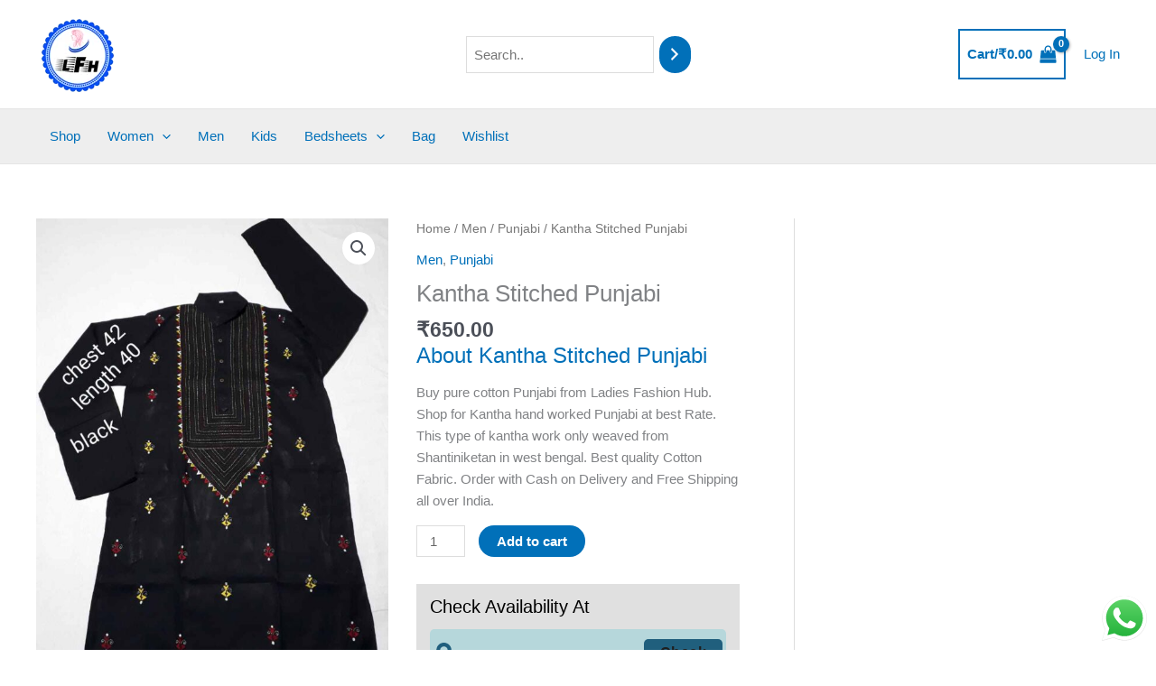

--- FILE ---
content_type: application/x-javascript
request_url: https://ladiesfashionhub.com/wp-content/cache/wpo-minify/1767118608/assets/wpo-minify-header-19840d26.min.js
body_size: -278
content:

jQuery(document).ready(function($){$('.wpss_social_share_buttons').css('visibility','visible')});


